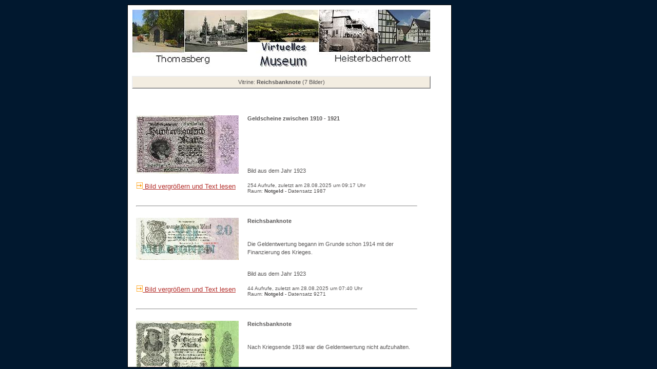

--- FILE ---
content_type: text/html; charset=UTF-8
request_url: https://virtuelles-heimatmuseum.de/thomasberg/historie/abfrage_sql.php?rolle=ja&schublade=Reichsbanknote
body_size: 1188
content:


<!DOCTYPE HTML PUBLIC "-//W3C//DTD HTML 4.01 Transitional//EN" "http://www.w3.org/TR/html4/loose.dtd">
<html><head><title></title><meta http-equiv="Content-Type" content="text/html; charset=utf-8"><meta http-equiv="X-UA-Compatible" content="IE=EmulateIE7">
<meta name="content-language" content="de"><meta http-equiv="pragma" content="no-cache"><meta name="audience" content="alle"><meta name="robots" content="index,follow"><link rel="stylesheet" type="text/css" href="../historie/css/style.css"><script src="../historie/js/popup.js" type="text/javascript"></script><script src="../historie/js/popup_jplayer.js" type="text/javascript"></script><script src="../historie/js/popup_jplayer_video.js" type="text/javascript"></script></head><body><center><div id="inhalt">
<style type= "text/css">table { font-size:11px; }</style>
<!-- Suche:Array
(
    [rolle] => ja
    [schublade] => Reichsbanknote
)
 -->
<!-- ##8 -->
<table cellspacing=8 width=598>
<tr><td colspan="2" ><a href="http://www.virtuelles-heimatmuseum.de/index.php" target="_parent"><img src="../historie/img/galerie.jpg" alt="Titelbild Galerie"></a></td></tr></table>
<table cellspacing=8 width=598>
<tr align="center" height=25 bgcolor="#F3EDE1"><td colspan=2 style="border:2px outset;">Vitrine: <b>Reichsbanknote</b> (7 Bilder)</td></tr></table>
<table width="598" cellspacing="8"><!-- Vitrine :--><!-- Galerie :Reichsbanknote-->
<tr><td valign="top">
</div></td></tr>
<tr><td valign="top"></td></tr></td></tr></table>

<table width=580 cellspacing=15><!-- Debug -->

<tr><td valign="top" rowspan=3><a href='javascript:openpopup_27b5("./zeige_objekt.php?auswahl=1987&suche=&reihe=-1987-9271-9273-1988-1986-1989-7379") '><img src="../historie_data/pics/m20090714215927_fm126_klein.jpg" alt="Bild 1987" border="0"></a></td><td height=15 valign="top"><b>Geldscheine zwischen 1910 - 1921</b></td></tr>
<tr><td valign="top"></td></tr>
<tr><td valign="bottom">Bild aus dem Jahr 1923</td></tr>
<tr><td valign="top"><img src="../historie/img/pfeil_12.gif" alt=""><a href='javascript:openpopup_27b5("./zeige_objekt.php?auswahl=1987&suche=&reihe=-1987-9271-9273-1988-1986-1989-7379")'><font size =2 >  Bild vergr&ouml;&szlig;ern und Text lesen</font></a></td><td style="font-size:10px;">254 Aufrufe, zuletzt am 28.08.2025 um 09:17 Uhr<br />Raum: <b>Notgeld   </b> - Datensatz 1987</td></tr>
<tr><td colspan=2><hr></td></tr>
<tr><td valign="top" rowspan=3><a href='javascript:openpopup_27b5("./zeige_objekt.php?auswahl=9271&suche=&reihe=-1987-9271-9273-1988-1986-1989-7379") '><img src="../historie_data/pics/m20190909115401_a-68_klein.jpg" alt="Bild 9271" border="0"></a></td><td height=15 valign="top"><b>Reichsbanknote</b></td></tr>
<tr><td valign="top"><p>Die&nbsp;Geldentwertung begann im Grunde schon 1914 mit der Finanzierung des Krieges.</p></td></tr>
<tr><td valign="bottom">Bild aus dem Jahr 1923</td></tr>
<tr><td valign="top"><img src="../historie/img/pfeil_12.gif" alt=""><a href='javascript:openpopup_27b5("./zeige_objekt.php?auswahl=9271&suche=&reihe=-1987-9271-9273-1988-1986-1989-7379")'><font size =2 >  Bild vergr&ouml;&szlig;ern und Text lesen</font></a></td><td style="font-size:10px;">44 Aufrufe, zuletzt am 28.08.2025 um 07:40 Uhr<br />Raum: <b>Notgeld   </b> - Datensatz 9271</td></tr>
<tr><td colspan=2><hr></td></tr>
<tr><td valign="top" rowspan=3><a href='javascript:openpopup_27b5("./zeige_objekt.php?auswahl=9273&suche=&reihe=-1987-9271-9273-1988-1986-1989-7379") '><img src="../historie_data/pics/m20190909121044_a-70_klein.jpg" alt="Bild 9273" border="0"></a></td><td height=15 valign="top"><b>Reichsbanknote </b></td></tr>
<tr><td valign="top"><p>Nach Kriegsende 1918 war die Geldentwertung&nbsp;nicht aufzuhalten.&nbsp;</p></td></tr>
<tr><td valign="bottom">Bild aus dem Jahr 1922</td></tr>
<tr><td valign="top"><img src="../historie/img/pfeil_12.gif" alt=""><a href='javascript:openpopup_27b5("./zeige_objekt.php?auswahl=9273&suche=&reihe=-1987-9271-9273-1988-1986-1989-7379")'><font size =2 >  Bild vergr&ouml;&szlig;ern und Text lesen</font></a></td><td style="font-size:10px;">41 Aufrufe, zuletzt am 28.08.2025 um 17:55 Uhr<br />Raum: <b>Notgeld   </b> - Datensatz 9273</td></tr>
<tr><td colspan=2><hr></td></tr>
<tr><td valign="top" rowspan=3><a href='javascript:openpopup_27b5("./zeige_objekt.php?auswahl=1988&suche=&reihe=-1987-9271-9273-1988-1986-1989-7379") '><img src="../historie_data/pics/m20090714220551_fm127_klein.jpg" alt="Bild 1988" border="0"></a></td><td height=15 valign="top"><b>Geldscheine zwischen 1910 - 1921</b></td></tr>
<tr><td valign="top"></td></tr>
<tr><td valign="bottom">Bild aus dem Jahr 1914</td></tr>
<tr><td valign="top"><img src="../historie/img/pfeil_12.gif" alt=""><a href='javascript:openpopup_27b5("./zeige_objekt.php?auswahl=1988&suche=&reihe=-1987-9271-9273-1988-1986-1989-7379")'><font size =2 >  Bild vergr&ouml;&szlig;ern und Text lesen</font></a></td><td style="font-size:10px;">276 Aufrufe, zuletzt am 28.08.2025 um 07:39 Uhr<br />Raum: <b>Notgeld   </b> - Datensatz 1988</td></tr>
<tr><td colspan=2><hr></td></tr>
<tr><td valign="top" rowspan=3><a href='javascript:openpopup_27b5("./zeige_objekt.php?auswahl=1986&suche=&reihe=-1987-9271-9273-1988-1986-1989-7379") '><img src="../historie_data/pics/m20090714215302_fm125_klein.jpg" alt="Bild 1986" border="0"></a></td><td height=15 valign="top"><b>Geldscheine zwischen 1910 - 1921</b></td></tr>
<tr><td valign="top"></td></tr>
<tr><td valign="bottom">Bild aus dem Jahr 1910 </td></tr>
<tr><td valign="top"><img src="../historie/img/pfeil_12.gif" alt=""><a href='javascript:openpopup_27b5("./zeige_objekt.php?auswahl=1986&suche=&reihe=-1987-9271-9273-1988-1986-1989-7379")'><font size =2 >  Bild vergr&ouml;&szlig;ern und Text lesen</font></a></td><td style="font-size:10px;">299 Aufrufe, zuletzt am 28.08.2025 um 10:50 Uhr<br />Raum: <b>Notgeld   </b> - Datensatz 1986</td></tr>
<tr><td colspan=2><hr></td></tr>
<tr><td valign="top" rowspan=3><a href='javascript:openpopup_27b5("./zeige_objekt.php?auswahl=1989&suche=&reihe=-1987-9271-9273-1988-1986-1989-7379") '><img src="../historie_data/pics/m20090714221142_fm128_klein.jpg" alt="Bild 1989" border="0"></a></td><td height=15 valign="top"><b>Geldscheine zwischen 1910 - 1921</b></td></tr>
<tr><td valign="top"></td></tr>
<tr><td valign="bottom">Bild aus dem Jahr 1910</td></tr>
<tr><td valign="top"><img src="../historie/img/pfeil_12.gif" alt=""><a href='javascript:openpopup_27b5("./zeige_objekt.php?auswahl=1989&suche=&reihe=-1987-9271-9273-1988-1986-1989-7379")'><font size =2 >  Bild vergr&ouml;&szlig;ern und Text lesen</font></a></td><td style="font-size:10px;">252 Aufrufe, zuletzt am 08.10.2025 um 05:29 Uhr<br />Raum: <b>Notgeld   </b> - Datensatz 1989</td></tr>
<tr><td colspan=2><hr></td></tr>
<tr><td valign="top" rowspan=3><a href='javascript:openpopup_27b5("./zeige_objekt.php?auswahl=7379&suche=&reihe=-1987-9271-9273-1988-1986-1989-7379") '><img src="../historie_data/pics/m20160520104231_1505_klein.jpg" alt="Bild 7379" border="0"></a></td><td height=15 valign="top"><b>Zahlungsmittel vor dem ersten Weltkrieg</b></td></tr>
<tr><td valign="top"></td></tr>
<tr><td valign="bottom">Bild aus dem Jahr 1908</td></tr>
<tr><td valign="top"><img src="../historie/img/pfeil_12.gif" alt=""><a href='javascript:openpopup_27b5("./zeige_objekt.php?auswahl=7379&suche=&reihe=-1987-9271-9273-1988-1986-1989-7379")'><font size =2 >  Bild vergr&ouml;&szlig;ern und Text lesen</font></a></td><td style="font-size:10px;">91 Aufrufe, zuletzt am 03.09.2025 um 14:15 Uhr<br />Raum: <b>Notgeld   </b> - Datensatz 7379</td></tr>
<tr><td colspan=2><hr></td></tr>
</table>
</center></div></body></html>



--- FILE ---
content_type: text/css
request_url: https://virtuelles-heimatmuseum.de/thomasberg/historie/css/style.css
body_size: 577
content:
/* CSS-Definitionsdatei, die SiteStyle-Stylesheets enth�lt */
BODY { font-family: Verdana, Tahoma, Arial, Helvetica, Sans-serif; 
       font-size: 11px; color: rgb(87,85,85);
background-image : url( "../img/farben4.gif" )}

#inhalt { 	
  position:absolute;
  height:98%; 
  width:630px;
  margin:-100px 0px 0px -200px;
  top: 109px;
  left: 35%;

  text-align: left;
  padding: 0px;
  background-color: #ffffff;
  border: 1px inset #000000;
  overflow: auto
}
table { font-size: 10px }
 A:active { color: #b32d29; text-decoration: underline; }
 A:link { color: #b32d29; text-decoration:underline; }
 A:visited { color: #b32d29; text-decoration: underline; }
 A { color: #494847; text-decoration: underline; }
 A:hover { color: #494847; text-decoration: underline; background: #ffff00; }

div#css_RaumAuflistung A:active { color: #b32d29; text-decoration: none; }
div#css_RaumAuflistung A:link { color: #b32d29; text-decoration: none; }
div#css_RaumAuflistung A:visited { color: #b32d29; text-decoration: none; }
div#css_RaumAuflistung A { color: #494847; text-decoration: none; }
div#css_RaumAuflistung A:hover { color: #494847; text-decoration: none; background: #ffff00; }

 UL { font-size: 11px;
	list-style-position : inside;
	white-space : wrap;
	text-decoration : none;
	list-style-type : circle}
 .TextObject { font-size: 11px; color: rgb(87,85,85)}
 P { font-size: 11px; color: rgb(87,85,85);
	line-height : 16px}
 .TextNavBar { color: rgb(0,51,0); text-decoration: none }
 .nof_EmptyStyleBanners21-Banner1 {
font-family:Verdana; font-size:11pt; font-weight:bold; font-style:normal; color:rgb(0,51,55) 
}

.nof_EmptyStyleNavbar4-Regular {
font-family:verdana; font-size:8; font-weight:400; font-style:normal; color:#494847 
}

.nof_EmptyStyleNavbar5-Rollover {
font-family:verdana; font-size:8; font-weight:700; font-style:normal; color:#494847 
}

.nof_EmptyStyleNavbar6-Highlighted {
font-family:verdana; font-size:8pt; font-weight:bold; font-style:normal; color:rgb(34,75,93) 
}

.nof_EmptyStyleNavbar7-HighlightedRollover {
font-family:verdana; font-size:8; font-weight:700; font-style:normal; color:#494847 
}

.nof_EmptyStyleNavbar9-Regular {
font-family:verdana; font-size:10; font-weight:700; font-style:normal; color:#5e5d5c 
}

.nof_EmptyStyleNavbar10-Rollover {
font-family:verdana; font-size:10; font-weight:700; font-style:normal; color:#186ed1 
}

.nof_EmptyStyleNavbar11-Highlighted {
font-family:verdana; font-size:10; font-weight:700; font-style:normal; color:#535251 
}

.nof_EmptyStyleNavbar12-HighlightedRollover {
font-family:verdana; font-size:10; font-weight:700; font-style:normal; color:#186ed1 
}

.nof_EmptyStyleTableStyles24-row1cell2 {
  color:rgb(0,0,0); background-color:rgb(252,251,250) 
}

.nof_EmptyStyleTableStyles24-row3cell1 {
  color:rgb(0,0,0); background-color:rgb(0,51,102) 
}
.nof_EmptyStyleBanners31-Banner3 {
font-family:Verdana; font-size:11; font-weight:700; font-style:normal; color:rgb(46,65,130) 
}



LI {
	list-style-position: inside;
	white-space : wrap}
input {border: 1px solid #494847  }
textarea {border: 1px solid #494847 }
select {border: 1px solid #494847 } 






--- FILE ---
content_type: text/javascript
request_url: https://virtuelles-heimatmuseum.de/thomasberg/historie/js/popup_jplayer.js
body_size: 674
content:
// PopUp-Fenster 
//   zentrale Routine f�r Museum Oberpleis
//   jplayer-Fenster
//
var hwndPopup_jplayer;
function openpopup_jplayer(url){
var popupWidth = 444;
var popupHeight = 164;
var popupTop = 20;
var popupLeft = 200;
var isFullScreen = false;
var isAutoCenter = false;
var popupTarget = "popupwin_jplayer";
var popupParams = "toolbar=0, scrollbars=1, menubar=0, status=0, resizable=1";

if (isFullScreen) {
	popupParams += ", fullscreen=1";
} else if (isAutoCenter) {
	popupTop	= parseInt((window.screen.height - popupHeight)/2);
	popupLeft	= parseInt((window.screen.width - popupWidth)/2);
}

var ua = window.navigator.userAgent;
var isMac = (ua.indexOf("Mac") > -1);

//IE 5.1 PR on OSX 10.0.x does not support relative URLs in pop-ups the way they're handled below w/ document.writeln
if (isMac && url.indexOf("http") != 0) {
  url = location.href.substring(0,location.href.lastIndexOf('\/')) + "/" + url;
}

var isOpera = (ua.indexOf("Opera") > -1);
var operaVersion;
if (isOpera) {
	var i = ua.indexOf("Opera");
	operaVersion = parseFloat(ua.substring(i + 6, ua.indexOf(" ", i + 8)));
	if (operaVersion > 7.00) {
		var isAccessible = false;
		eval("try { isAccessible = ( (hwndPopup_jplayer != null) && !hwndPopup_jplayer.closed ); } catch(exc) { } ");
		if (!isAccessible) {
			hwndPopup_jplayer = null;
		}
	}
}
if ( (hwndPopup_jplayer == null) || hwndPopup_jplayer.closed ) {
	
	if (isOpera && (operaVersion < 7)) {
		if (url.indexOf("http") != 0) {
			hwndPopup_jplayer = window.open(url,popupTarget,popupParams + ((!isFullScreen) ? ", width=" + popupWidth +", height=" + popupHeight : ""));
			if (!isFullScreen) {
				hwndPopup_jplayer.moveTo(popupLeft, popupTop);
			}
			hwndPopup_jplayer.focus();
			return;
		}
	}
	if (!(window.navigator.appName == "Netscape" && !document.getElementById)) {
		//not ns4
		popupParams += ", width=" + popupWidth +", height=" + popupHeight + ", left=" + popupLeft + ", top=" + popupTop;
	} else {
		popupParams += ", left=" + popupLeft + ", top=" + popupTop;
	}
	//alert(popupParams);
	hwndPopup_jplayer = window.open("",popupTarget,popupParams);
	if (!isFullScreen) {
		hwndPopup_jplayer.resizeTo(popupWidth, popupHeight);
		hwndPopup_jplayer.moveTo(popupLeft, popupTop);
	}
	hwndPopup_jplayer.focus();
	with (hwndPopup_jplayer.document) {
		open();
		write("<ht"+"ml><he"+"ad></he"+"ad><bo"+"dy onLoad=\"window.location.href='" + url + "'\"></bo"+"dy></ht"+"ml>");
		close();
	}
} else {
	if (isOpera && (operaVersion > 7.00)) {
		eval("try { hwndPopup_jplayer.focus();	hwndPopup_jplayer.location.href = url; } catch(exc) { hwndPopup_jplayer = window.open(\""+ url +"\",\"" + popupTarget +"\",\""+ popupParams + ", width=" + popupWidth +", height=" + popupHeight +"\"); } ");
	} else {
		hwndPopup_jplayer.focus();
		hwndPopup_jplayer.location.href = url;
	}
}

}
